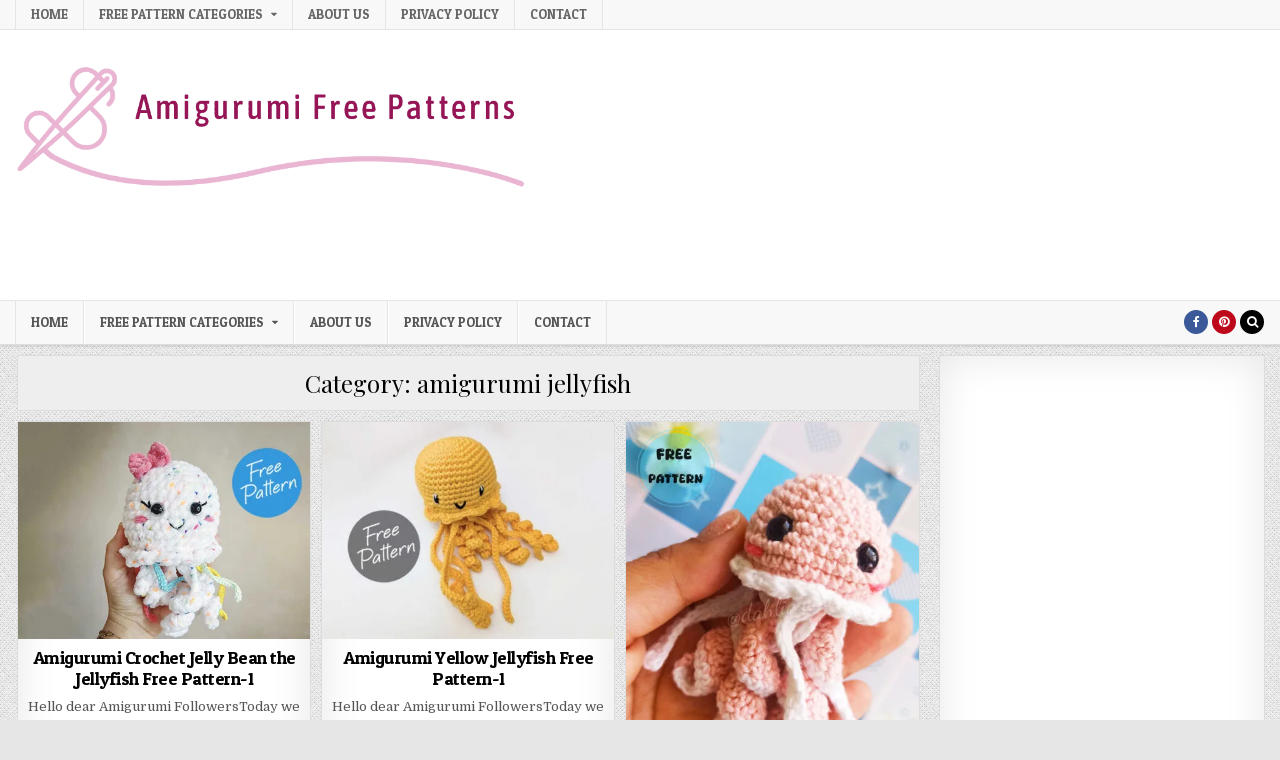

--- FILE ---
content_type: text/html; charset=utf-8
request_url: https://www.google.com/recaptcha/api2/aframe
body_size: 259
content:
<!DOCTYPE HTML><html><head><meta http-equiv="content-type" content="text/html; charset=UTF-8"></head><body><script nonce="RkIQB0NWQ__ygFQ9xroEqg">/** Anti-fraud and anti-abuse applications only. See google.com/recaptcha */ try{var clients={'sodar':'https://pagead2.googlesyndication.com/pagead/sodar?'};window.addEventListener("message",function(a){try{if(a.source===window.parent){var b=JSON.parse(a.data);var c=clients[b['id']];if(c){var d=document.createElement('img');d.src=c+b['params']+'&rc='+(localStorage.getItem("rc::a")?sessionStorage.getItem("rc::b"):"");window.document.body.appendChild(d);sessionStorage.setItem("rc::e",parseInt(sessionStorage.getItem("rc::e")||0)+1);localStorage.setItem("rc::h",'1769019536469');}}}catch(b){}});window.parent.postMessage("_grecaptcha_ready", "*");}catch(b){}</script></body></html>